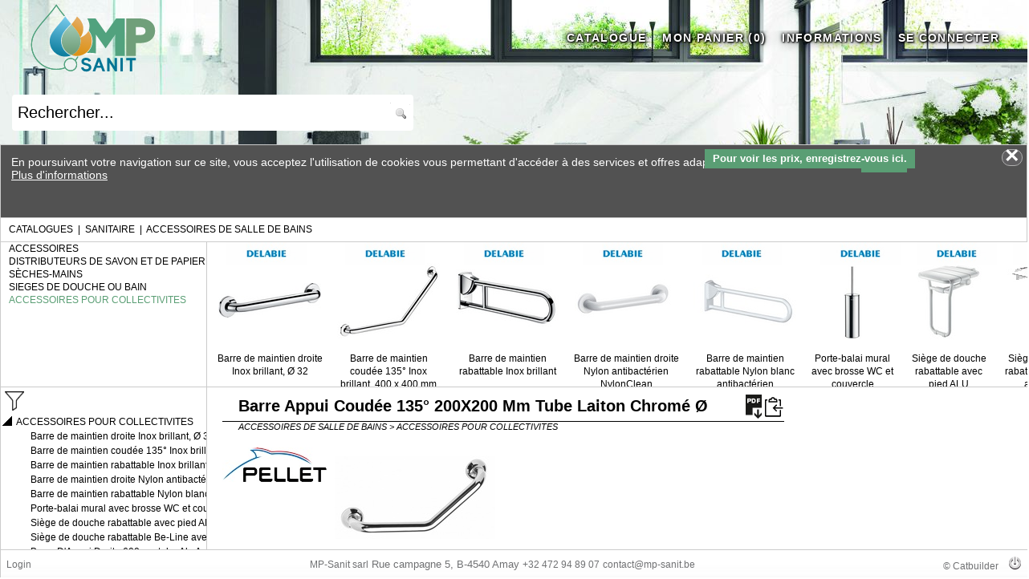

--- FILE ---
content_type: text/html; Charset=utf-8
request_url: https://shop.mp-sanit.be/contents/pellet/barre-appui-coudee-135deg-200x200-mm-tube-laiton-chrome--.asp
body_size: 32742
content:
<!DOCTYPE html PUBLIC "-//W3C//DTD XHTML 1.0 Transitional//EN" "http://www.w3.org/TR/xhtml1/DTD/xhtml1-transitional.dtd">

<html>
<head>
<title>PELLET Barre Appui Coudée 135° 200X200 Mm Tube Laiton Chromé Ø  | Catalogue en ligne | MP-sanit</title>
<meta name="description" content="Achetez au meilleur prix sur notre magasin en ligne: ACCESSOIRES DE SALLE DE BAINS ACCESSOIRES POUR COLLECTIVITES Barre Appui Coudée 135° 200X200 Mm Tube Laiton Chromé Ø "/>

<meta http-equiv="Content-Type" content="text/html; charset=utf-8" />
<meta name="viewport" content="width=device-width, user-scalable=no"/>
<meta http-equiv="content-language" content="fr">
<link rel="canonical" href="https://shop.mp-sanit.be/contents/pellet/barre-appui-coudee-135deg-200x200-mm-tube-laiton-chrome--.asp" />

<link rel="stylesheet" href="https://shop.mp-sanit.be/showcase/css/default.css?v=044" />
<link rel="stylesheet" href="https://shop.mp-sanit.be/showcase/css/div.css?v=044" />
<link rel="stylesheet" href="https://shop.mp-sanit.be/showcase/css/params.css?v=044" />
<link rel="stylesheet" href="https://shop.mp-sanit.be/catalogs/params.css?v=037" />
<link rel="stylesheet" href="/catalogs/mp-sanit.css" /><link href="/catalogs/images/mp-sanit.ico" rel="icon" type="image/ico" /><link rel="stylesheet" href="https://fonts.googleapis.com/css?family=Work+Sans:300,400,800&amp;display=swap">
<link rel="stylesheet" href="/showcase/js/chosen/chosen.css">

    <link rel="stylesheet" href="/css/lightboxgallery.css">
<script src="/vendor/jquery/jquery.min.js">
</script><script src="/js/lightboxgallery2.js"></script>
<script src="/showcase/js/chosen/chosen.jquery.js" type="text/javascript"></script>
<style type="text/css">
<!--
	body{ overflow: hidden; }
	
-->
</style>

<script type="text/javascript">
var mytyp = 'undefined';
var user_id = '?';
var gb_anonymous_user = false;
var nodnum = "";
var chanum = "";
var chanum2 = "";
var db_frame;
var current_mode = '';
var current_catalog="hom";
var selection_catalog='';
var selection_catalog_name='';
var selection_catalog_admin='';
var current_catalog_name = '';
var current_language="fr";
var restore_catalog = '';
var current_nodnum = '';
var current_chanum = '';
var go_back_nodnum = '';
var target_nodnum = '';
var go_back_repcod = '';
var basket_type=1;
var validation_level=3;
var current_catalog_type='b2c';
var order_total =0;  
var item_num = 1;
var present_item = 1;
var items_ordered = 0;
var total_item_price =0;
var maxarray = 200;
var oldpic;
var last_artnum = '';
var last_zone ='';
var last_image = '';
var old_thumb_html = '';
var basket_name = '';
var basket_num = '';
var next_url = '';
var tree_div;
var thumb_div;
var clickOnNodeTree;
var update_db = true;
var tree1_goto_url;
var tree1_refresh;
var bookmark_refresh;
var bm_list = '';
var nav_level = 1;
var tree1_level = 0;
var tree1_nodnum = new Array(8);
var title_set_current;
var title_set_basket;
var title_set_bookmark;
var title_document;
var title_ptr;
var basket_set_current;
var manage_set_current;
var send_form ;
var titleb_set_basket;
var send_basket_refresh;
var footer_refresh;
var index_suffix = "index";
var search_title;
var manage_price = false;
var show_net_price = true;
var show_price = true;
var show_order_unit = false;
var show_price_unit = true;
var show_discount = true;
var gb_devmode = false;

var active_bid = false;
var bid_mod_add = false;
var bid_mod_qty = false;
var bid_mod_del = false;
var bid_mode = false;
var quicklink = false;
var right_tab_open = 0;
var divNewsClose;
var divFolderPubClose;
var pubClosedByUser = false;
var payment_id = 'undefined';
var gs_menu_unauthorized= '';
var temp_product;
var mark_text = "";
var default_stext = "";
var default_popup_message = "";


</script>

<script type="text/javascript" src="https://shop.mp-sanit.be/showcase/js/params.js?v=044"></script>
<script type="text/javascript" src="https://shop.mp-sanit.be/showcase/js/function.js?v=044"></script>
<script type="text/javascript" src="/catalogs/params.js?v=037"></script>
<script type="text/javascript" src="https://shop.mp-sanit.be/showcase/js/ua.js?v=044"></script>
<script type="text/javascript" src="https://shop.mp-sanit.be/showcase/js/treeview.js?v=044"></script>
<script type="text/javascript" src="https://shop.mp-sanit.be/showcase/js/basket.js?v=044"></script>
<!--[if (gt IE 8)|!(IE)]><!--><script type="text/javascript" src="https://shop.mp-sanit.be/showcase/js/mark.min.js"></script><!--<![endif]-->

<script type="text/javascript">
if (gs_ga_code != '') {

  (function() {
	var ga = document.createElement('script'); ga.type = 'text/javascript'; ga.async = true;
	ga.src = ('https:' == document.location.protocol ? 'https://' : 'http://') + 'www.googletagmanager.com/gtag/js?id='+gs_ga_code;
	var s = document.getElementsByTagName('script')[0]; s.parentNode.insertBefore(ga, s);
  })();

  window.dataLayer = window.dataLayer || [];
  function gtag(){dataLayer.push(arguments);}
  gtag('js', new Date());
  gtag('config', gs_ga_code, {cookie_flags: 'samesite=Lax; '+(is_https ? " Secure;" : "")});

}


if(gs_catalog_include) document.write('<link rel="stylesheet" href="/catalogs/'+current_catalog+'.css"/>');
</script>

<script type="text/javascript">
var itemlist = new createArray(maxarray);
var temp_array = new createArray(maxarray);
initialize_arrays(itemlist);
initialize_arrays(temp_array);


function closequery (){}
function dummy () {}
function dummy2 (par1) {}
tree1_refresh = dummy;
title_set_basket = dummy;
title_set_bookmark = dummy;
titleb_set_basket = dummy;
bookmark_refresh = dummy2;
</script>

</head>

<body style="margin:0 0 0 0; padding:0 0 0 0;" >

<div style="display:none;">
<form name="form1" >
<div class="title1">
<div class="lib1"><h1>
	Barre Appui Coud&#233;e 135&#176; 200X200 Mm Tube Laiton Chrom&#233; &#216; 
</h1></div>	
 
<div class="pdf1" >
	<a href="javascript:showpdf('XXNYXQUG');"><img src="/catalogs/images/icon_pdf.gif" title="Fiche produit" alt="Fiche produit"></a>
</div>	

<div class="clip1" >
	<a href="javascript:copyclip('XXNYXQUG');"><img src="/catalogs/images/copy_clipboard.svg" title="Copier l'URL du produit dans le presse-papier" alt="Copier l'URL du produit dans le presse-papier"></a>
</div>	


<script type="text/javascript">
if (parent.current_mode == 'search' || parent.current_mode == 'searchplus') {
	document.write('<div class="toc1" ><a href="javascript:parent.title_search(\'XXNYXQUG\',\'san\');"><img  title="Situer dans le catalogue" alt="Situer dans le catalogue"  src="/catalogs/images/toc-icon.png" border="0"></a></div>');
}
</script>
</div>
<div class="path1">ACCESSOIRES DE SALLE DE BAINS&nbsp;&gt;&nbsp;ACCESSOIRES POUR COLLECTIVITES</div>
<div class="product_detail"> 
<div class="product_list">
<img class="brand1" title="Cliquer pour agrandir" src="/catalogs/san/xxahhzgg.jpg" height="43" width="130"><ul class="liste0">
</ul>







</div>	
<div class="product_image">
		<img class="image1" title="Cliquer pour agrandir" src="/catalogs/san/xxvmscte.jpg" height="104" width="200" onclick="open_popup3(this,'z_xxvmscte.htm',741,385)">
		
		
</div>

</div>
<div style="visibility:hidden;display:none; " class="price_net_button">
<div><img id="swiprinet" src="/catalogs/images/switch-off.png" alt="Prix net" onclick="javascript:switchCheckbox(this)" state="off" style="cursor:pointer"></div>
<div>Prix&nbsp;nets</div>
<div class="replace_product"></div>
</div>

<div class="product_tab" id="tab1_fr">
<TABLE cellspacing="0" cellpadding="1" style="max-width:700px;" >
<thead>
<tr>
<th id="prive_7@header2" style="border-bottom: 1px solid #000000; ;width:28%" height="23px" align="center" class="header1"><prive_7_t>&nbsp;</prive_7_t></th>
<th id="artatr_9@header2" style="border-bottom: 1px solid #000000; ;width:28%" height="23px" align="center" class="header1"><artatr_9_t>Ø D</artatr_9_t></th>
<th id="artatr_10@header2" style="border-bottom: 1px solid #000000; ;width:28%" height="23px" align="center" class="header1"><artatr_10_t>kG</artatr_10_t></th>
<th id="artnumint@header2" style="border-bottom: 1px solid #000000; ;width:7%" height="23px" align="center" class="header1"><artnumint_t>CODE</artnumint_t></th>
<th class="header99" style="text-align:center;visibility:visible">Réf. fournisseur.</th>
<th class="header99" style="text-align:center;visibility:hidden;display:none;">EUR</th>
<th class="header99 " style="visibility:hidden;display:none; ">&nbsp;</th>
<th class="header99 "  style="visibility:hidden;display:none; ">&nbsp;</th>
<th class="header99" style="text-align:center;visibility:hidden;display:none;"></th>
</tr>
</thead>
<tbody>
<tr>
<td id="prive_7@22719928" style="border-bottom: 1px solid #000000; ;width:28%" height="14px" align="left" class="detail2"><prive_7> 200 x 200 mm<br >200 x 200 mm</prive_7></td>
<td id="artatr_9@22719928" style="border-bottom: 1px solid #000000; ;width:28%" height="14px" align="center" class="detail2"><artatr_9>32</artatr_9></td>
<td id="artatr_10@22719928" style="border-bottom: 1px solid #000000; ;width:28%" height="14px" align="center" class="detail2"><artatr_10>0,87</artatr_10></td>
<td id="artnumint@22719928" style="border-bottom: 1px solid #000000; ;width:7%" height="14px" align="center" class="detail3"><artnumint>22719928</artnumint></td>
<td style="visibility:visible">381532</td>
<td class="colPrice" style="visibility:hidden;display:none;">111.31</td>
<td  style="width:20px;visibility:hidden;display:none;" class=""><input  name="MEXBOHZZRW" type=text  size=3  border=0 class="input1"  style="text-align:center;" OnFocus="javascript:on_focus(this,'MEXBOHZZRW');" onkeydown="if(event.keyCode==13 || event.keyCode==9 ){ event.returnValue=false; itemChanged(this,'AMEXBOHZZRW');  }"></td>
<td  style="witdth:20px;visibility:hidden;display:none;" class=""><a id="AMEXBOHZZRW" href="javascript:Loc_addnitem('MEXBOHZZRW','22719928','111.31','Barre appui coudée 135° 200x200 mm Tube laiton chromé Ø 32 mm, cache brillant','<mpetimpdf></mpetimpdf>','XXNYXQUG',escape(this.location));"><img id="IXXNYXQUG" title="Ajouter au panier" width="20" src="https://mp-sanit.catbuilder.info/catalogs/images/basket_put.png" border="0"></a></td>
<td  style="witdth:20px;visibility:hidden;display:none;" class=""></td>
</tr>
</tbody>
</TABLE>
</div>
<div class="product_thumbs">
	<div class="product_thumb">
		<img class="image1" title="Cliquer pour agrandir"  height="0" width="0">
		<img class="image1" title="Cliquer pour agrandir"  height="0" width="0">
		<img class="image1" title="Cliquer pour agrandir"  height="0" width="0">
	</div>
</div>

<script type="text/javascript">

var lastSelected = 1;

function menuSelect (code){
	var m = document.getElementById('m-'+code);
	var li = document.getElementsByTagName("li");
	if( lastSelected != 0 ) {
		parent.removeClass(document.getElementById('m-'+lastSelected),"current");
		document.getElementById('div-'+lastSelected).style.visibility = 'hidden';
		document.getElementById('div-'+lastSelected).style.display = 'none';
	}
	document.getElementById('div-'+code).style.visibility = 'visible';
	document.getElementById('div-'+code).style.display = 'block';
	parent.addClass(m,"current");
	lastSelected = code;
}

</script>

<ul class="menu2" style="display:none;">
  <li class="current" id="m-1" ><a href="javascript:menuSelect(1)">Spécifications techniques</a></li>
  <li class="" id="m-2"><a href="javascript:menuSelect(2)">Téléchargements</a></li>
</ul>
<div>
<div name="carac" id="div-1" class="product_tab etim1" style="">

</div>	
<div name="down" id="div-2" class="product_tab etim2" style="visibility:hidden">
<TABLE cellspacing="0" cellpadding="0" width="802px" border="0" >
<tr>
<th id="formule_1@header1" style="" width="700px" height="19px" align="left" class="header1"><formule_1_t></formule_1_t></th>
<td id="formule_1@22719928" style="" width="102px" height="14px" align="left" class="detail2"><formule_1></formule_1></td>
</tr>

</TABLE>
</div>
</div>



<div id="uploadtab" style="visibility:hidden;display:none">
<TABLE cellspacing="0" cellpadding="1" style="width:58px;" border="0" >
<thead>
<tr>
<th id="formule_1@header2" style=";width:103%" height="17px" align="center" class="header1"><formule_1_t>Formule 1</formule_1_t></th>
<ADDHEAD/></tr>
</thead>
<tbody>
<tr>
<td id="formule_1@22719928" style=";width:103%" height="14px" align="left" class="detail2"><formule_1></formule_1></td>
</tr>
</tbody>
</TABLE>
</div>

<input type="hidden" value="Barre Appui Coudée 135° 200X200 Mm Tube Laiton Chromé Ø 32 Mm, Cache Brillant|RAYON00001|FAM0000016|Pas de S_ID_SSFAM _ Id Sous_famille|PELLET  22719928        " />
</form>
</div>
<div id="main" class="divMain">
	<div id="title" class="divTitle" ></div>
	<div id="search" class="divSearch" ></div>
	<div id="star" class="divStar" >
		<img id="imgStar" src="https://mp-sanit.catbuilder.info/catalogs/images//star.png" alt="Afficher les signets" title="Afficher les signets" onclick="starGo();"/>
	</div>
	<div id="db" class="divDb"></div>
	<div id="slidemenu" class="divSlideMenu"></div>
    
	<div id="tree0" class="divTree0">&nbsp;</div>
	<div id="showmessage" class="divShowMessage"><span id="messagecontent" class="divMessageContent"></span><a class="messageclose" id="messageclose" href="javascript:hide_message()"></a></div>
	<div id="bookmark" class="divBookMark"></div>
	<div id="basketthumb" class="divBasketThumb"></div>
	<div id="goback" class="divGoBack"></div>
	<div id="tree1" class="divTree1"></div>
	<div id="tree" class="divTree"></div>    
	<div id="treemenu" class="divTreeMenu" ></div>    
	<div id="treecontent" class="divTreeContent" ></div>    

	<div id="thumbs" class="divThumbs"></div>
	<div id="folderFrame" class="divFolderFrame"></div>
	<div id="folderPubOpen" class="divFolderPubOpen" onclick="pubClosedByUser = false;showFolderPub()" ></div>
	<div id="folderPub" class="divFolderPub"></div>
	<div id="newsOpen" class="divNewsOpenMain" onclick="showNews()" ></div>
	
	<div id="titleb" class="divTitleBasket"></div>
	<div id="basket" class="divBasket"></div>
	<div id="basketmanage" class="divBasketManage"></div>
	<div id="basketsend" class="divBasketSend"></div>
	<div id="basketprint" class="divBasketPrint"></div>
	<div id="basketquickentry" class="divBasketQuickEntry"></div>
		
	<div id="managefavorit" class="divManageFavorit"></div>
	<div id="managerecent" class="divManageRecent"></div>
	<div id="manageprint" class="divManagePrint"></div>
	<div id="admin" class="divAdmin"></div>
	<div id="key" class="divKey"></div>
	<div id="showroom" class="divShowRoom"></div>

	<div id="left" class="divLeft"></div>
	<div id="right" class="divRight"></div>
	<div id="full" class="divFull">	</div>
	<div id="banner" class="divBanner" >
		<script type="text/javascript">
			if(typeof(getBannerContent) == "function"){ 
				document.write(getBannerContent());
			}
		</script>
	</div>
	<div id="dialog" class="divDialog"></div>
	<div id="dialogform" class="divDialogForm"></div>
	<div id="dialogconfirm" class="divDialogConfirm">
	<form name="formconfirm">
	<div style="position:absolute;top:20px;width:100%;text-align:center"><span id="confirmtext"></span></div>
	<div style="position:absolute; top:60px; width:100%;text-align :center;"><input type="button"  id="btok" class="btn" value="Ok"  onclick="confirm_close(true);"/>&nbsp;&nbsp;<input id="btnok" type="button"  class="btn" value="Annuler" onclick="confirm_close(false);" /></div>
	</form>
	</div>

	<div id="footer" class="divFooter" ></div>		
	<div id="info" class="divInfo"></div>	
	<div id="download" class="divDownload"></div>	
	<div id="news" class="divNews" ></div>	
	<div id="settings" class="divSettings"></div>		

	<div id="quicklink" class="divQuicklink" onclick="openCloseRightTab()">
	
	</div>
	
	
</div>
<div id="wait" style="position:absolute; top:50%;left:50%; visibility:hidden;z-index : 3000;">
	<img src="/showcase/img/wait.gif" style="border:0px" alt="wait" />
</div>

<script type="text/javascript" src="https://shop.mp-sanit.be/showcase/js/display.js?v=044"></script>

<script type="text/javascript">
divFooter.innerHTML='<html><head><link rel="stylesheet" href="/catalogs/params.css"></head><body><div class="footer_left"><table style="width:100%"><tr><td align="left"><span id="footer-login">&nbsp;<a href="javascript:parent.div_set_mode(\'login\')">Login</a></span></td><td style="max-width:100%"><a href="https://www.mp-sanit.be" target="_blank">MP-Sanit sarl</a>&nbsp;Rue campagne 5, B-4540 Amay&nbsp;<a href="tel:+32472948907">+32 472 94 89 07</a>&nbsp;<a href="mailto:contact@mp-sanit.be">contact@mp-sanit.be</a></td><td style="width:110px"><a href="https://www.catbuilder.be" target="_blank">&#169;&nbsp;Catbuilder</a>&nbsp;&nbsp;&nbsp;<a href="logout.asp" target="_parent"><img src="/catalogs/images/logout-white.png"></a></td></tr></table></div></body></html>';var mp_supercat_list = new Array ({code:"mali",name:"ALIAXIS"},{code:"matl",name:"ATLANTIC"},{code:"mbos",name:"BOSCH"},{code:"mbla",name:"BLANCO"},{code:"mbul",name:"BULEX"},{code:"mcal",name:"CALEFFI"},{code:"mdel",name:"DELABIE"},{code:"mfis",name:"FISCHER"},{code:"mgeb",name:"GEBERIT"},{code:"mgro",name:"GROHE"},{code:"mgru",name:"GRUNDFOS"},{code:"mhan",name:"HANSA"},{code:"mhon",name:"HONEYWELL"},{code:"mimi",name:"IMI"},{code:"mjag",name:"JAGA"},{code:"mrot",name:"ROTHENBERGER"},{code:"msti",name:"STIEBEL ELTRON"},{code:"mvai",name:"VAILLANT"},{code:"mvas",name:"VASCO"},{code:"mwat",name:"WATTS"},{code:"",name:""});var mp_superelec_list = new Array ({code:"ecal",name:"Cables"},{code:"ebre",name:"Brennenstuhl"},{code:"ebiz",name:"Bizline"},{code:"eobo",name:"Obo"},{code:"egew",name:"Gewiss"},{code:"eleg",name:"Legrand"},{code:"eabb",name:"Abb"},{code:"enex",name:"Nexans"},{code:"ewag",name:"Wago"},{code:"ecom",name:"Comelit"},{code:"enik",name:"Niko"},{code:"ehag",name:"Hager"}); function refresh_me() { this.location = global_replace(global_replace(String(this.location),'?divmode=login',''),'&divmode=login',''); }; footer_refresh = refresh_me;nodnum='XXNYXQUG';current_catalog='san';



function ChangeUrl(page, url) {
	if (typeof (history.pushState) != "undefined") {
		var obj = { Page: page, Url: url };
		history.pushState(obj, obj.Page, obj.Url);
	}
}

function starGo(){
	var reptab = bm_list.split('#');
	var replis = '';
	var repcod = '';
	for (i = 1; i < reptab.length;i++) {
		repcod = get_item_token(reptab[i],'|',1);
		if(replis.indexOf(repcod) == -1) {
			if(replis != '') replis += ' ';
			replis += repcod;
		} 	
	}
	if (replis == '') replis = current_catalog;
	if( is_small_width) {
		divTree1.innerHTML = '<iframe frameborder="no" width="100%" height="100%" scrolling="yes" src="/catalogs/search.asp?catalog='+replis+'&external=true&language='+current_language+'&sw='+is_small_width+'"></iframe>';
	} else {
		divLeft.innerHTML = '<iframe frameborder="no" width="100%" height="100%" scrolling="yes" src="/catalogs/search.asp?catalog='+replis+'&external=true&language='+current_language+'&sw='+is_small_width+'"></iframe>';
	}
}

function title_search(node, repcod)
{
	if (!repcod) repcod = current_catalog;
	if (selection_catalog != '') repcod = selection_catalog;
	
	if (current_catalog != repcod && gs_catalog_include) {
		this.location = 'https://shop.mp-sanit.be/catalogs/cat.asp?cat='+repcod+'&nodnum='+node+'&language='+current_language;
	}
	current_catalog = repcod;
	nodnum = node;
	div_set_mode('catalog');
	title_set_current(get_code_index('catalog'),0);
}

function goto_chapter(cha, subcha, repcod) {
	if (!repcod) repcod = current_catalog;
	if (!subcha) subcha = '';
	if (selection_catalog != '') repcod = selection_catalog;
	
	if (current_catalog != repcod && gs_catalog_include) {
		if(subcha != '') subcha = '&chanum2=' + subcha;
		this.location = 'https://shop.mp-sanit.be/catalogs/cat.asp?cat='+repcod+'&chanum='+cha+subcha+'&language='+current_language;
	}
	current_catalog = repcod;
	chanum = cha;
	chanum2 = subcha;
	div_set_mode('catalog');
	title_set_current(get_code_index('catalog'),0);
	
}

function goto_target(source_node, target_node, repcod)
{
	go_back_nodnum = source_node;
	go_back_repcod = current_catalog;
	target_nodnum = target_node;
	if (target_node.substr(0,1) == '?') {
		search_title(target_node.substr(1));
	} else {
		title_search(target_node,repcod);
	}
}

function goto_external(link){
	window.open(format_text(link));
}

function goto_internal(link){
	this.location = link;
}

function goto_catalog(cat){
	current_catalog = cat;
	div_set_mode('catalog');
}

function goto_search(keyw,cat){
	goto_catalog(cat);
	setTimeout("search_title('"+keyw+"');",100);
}


function get_go_back(current_node) {
	var myReturn = '';
	if (go_back_nodnum != '' && current_node == target_nodnum ) {
		myReturn = '<div class="goback"><a href="javascript:parent.title_search(\''+go_back_nodnum+'\',\''+go_back_repcod+'\');"><IMG src="'+ gs_client_image_path + 'back.png" border="0"></div></a>';
	}
	return myReturn
}

function go_back(myUrl){
	tree1_level -= 1;
    set_frame(divTree1,'divTree1',true,'no',myUrl);
}


function index_url(synnum,repcod,indstr){

	if( !repcod ) repcod = current_catalog
	if( !indstr ) indstr = 'index';

	if(is_small_width) {
		var myUrl = '/catalogs/tree1.asp?xml_file='+ repcod +'/'+current_language+'_'+indstr+'.xml&nodnum='+format_text(synnum)+'&language='+current_language+'&sw=true';
		div_set_mode('search');
		tree1_level = 0;
		set_frame(divTree1,'divTree1',true,'no', myUrl );
		if (gn_tree0_div_height > 0) {
			divTree0.innerHTML = gs_tree0_head+ getCatalogName(current_catalog)+gs_tree0_foot;
		}

	} else {	
		var myUrl = '/catalogs/tree.asp?xml_file='+ repcod +'/'+current_language+'_'+indstr+'.xml&nodnum='+format_text(synnum)+'&language='+current_language;
		div_set_mode('search');
		set_frame(divThumbs, 'divThumbs', true ,'yes','/catalogs/blank.htm');
		set_frame(divLeft, 'divLeft', true ,'yes',myUrl);
		set_frame(divFolder, 'divFolder', true ,'yes','/catalogs/blank.htm');
	}
	
}


function show_pdf(url){
	next_url = format_text(url);
	div_set_mode('pdf');
}

function select_node(nodeId,scroll,startId){
	if (last_div){
		removeClass(last_div, "current");

	}
	last_div = tree_div.getElementById("div"+nodeId)
	if (last_div) {
		addClass(last_div, "current");
	} 
	if( scroll) {
		var myHeight = 0;
		var tree_v = getWindowHeight() - gn_tree1_v - gn_title_div_height;

	    if (browserVersion == 1 || browserVersion == 3) 
		{
			for (i=0; i <= nodeId; i++)
			{
				if(indexOfEntries[i].navObj.style.display != 'none') myHeight ++;
			}
		} else {
			for (i=0; i <= nodeId; i++)
			{
				if(indexOfEntries[i].navObj.visibility  != 'hidden') myHeight ++;
			}
		}	

		
		if (myHeight * 16 > tree_v /  2 )  {
			 tree_div.body.scrollTop = myHeight * 16 - tree_v / 2;
		} else {
			 tree_div.body.scrollTop = 0;
		}
	} else {
		thumb_div = document.getElementById('tt-1'); //div
		var thumb_w = getWindowWidth() * 4 / 5 ;
		if ( (nodeId - startId + 1) * 124 >  thumb_w /  2 )  {
			 thumb_div.scrollLeft = (nodeId - startId + 1) * 134 - thumb_w / 2;
		} else {
			thumb_div.scrollLeft = 0;
		}
	}

}


function thumb_url(myUrl,nodeId, startId){
	if (gn_bookmark_div_height > 0) bookmark_refresh('');
	switch (myUrl ) {
	case  "?":
		var tree = document.getElementById("tree");
		current_nodnum = '';
		clickOnNodeTree(nodeId);
		break;
	case  "*":
		document.getElementById('folderFrame').innerHTML = '<iframe frameborder=no width=100% height=100% scrolling="yes" allowtransparency="true" src=' + myUrl +'></iframe>';
		current_nodnum = '';
		clickOnNodeTree(nodeId);
		clickOnNodeTree(nodeId);
		break;
	default:
		var myext = get_item_token(myUrl,'.',-1);
		switch(myext) {
			case 'pdf':
				myUrl = '/showcase/js/pdf.js/web/pdf-viewer.asp?div=divFull&pdf='+myUrl;
				set_frame(divFolder, 'divFolder', true ,'yes',myUrl);
				break;
			default:
				set_frame(divFolder, 'divFolder', true ,'yes',myUrl+'?language='+parent.current_language);
				break;
		}	
		select_node(nodeId,true,startId);
	}
}


windowResize();
document.getElementById('title').innerHTML = '<iframe frameborder="no" id="f-title" width="100%" height="100%" scrolling="no"  allowtransparency="true" src="/catalogs/title.asp"></iframe>';
document.getElementById('search').innerHTML = '<iframe frameborder="no" width="100%" height="100%" scrolling="no" allowtransparency="true" src="/catalogs/searchtitle.asp"></iframe>';
document.getElementById('db').innerHTML = '<iframe frameborder="no" width="100%" height="100%" scrolling="no" allowtransparency="true" src="/catalogs/db.asp"></iframe>';


var last_idcookies;
var last_datecookies;

function resetCookies() {
/*	if(user_id != '?') {
		var curdate =  new Date(new Date().getTime()+(3*60*1000)); 
		var cook = getCookie("idcookies");
		if(cook == null && last_datecookies) {
			if (curdate - last_datecookies > 130000) {
				cook = last_idcookies;
			}
		}
		last_datecookies = curdate;
		last_idcookies = cook;
	    setCookie('idcookies',cook,curdate,'/');

		cook = getCookie("languecookies");
		var curdate =  new Date(new Date().getTime()+(3*60*1000)); 
	    setCookie('languecookies',cook,curdate,'/');
	}    
	setTimeout("resetCookies()",120000);
*/
}

function when_load (){

	if ('' != ''){
		index_url('');
	} else {
		div_set_mode('catalog');
		title_set_current(get_code_index('catalog'),0);
	}	
	if ('' != ''){
		search_title('');
	}

	resetCookies();
	if(typeof(infoCookies) == "function"){ 
		infoCookies();
	}
	if(typeof(atLoadMain) == "function"){ 
		atLoadMain(document);
	}
}

window.onload = function() { when_load();}

window.onbeforeunload = function() { 

 if (navigator.userAgent.match(/Safari|iPhone|iPod|iPad/i) ) 
 {
	var i, frames; 
	frames = document.getElementsByTagName("iframe"); 
	for (i = 0; i < frames.length; ++i) 
	{ 
		if (frames[i].id.substr(0,2) == 'f-') { 
			frames[i].parentElement.removeChild(frames[i]);	 
		}
	}
	div_set_mode('catalogs');
 }
}

if (navigator.userAgent.match(/Safari|iPhone|iPod|iPad/i) ) {
	//setTimeout("document.getElementById('view').setAttribute('content','minimum-scale=1.0, maximum-scale=1.0, width="+getWindowWidth()+", height="+getWindowHeight()+"');",100)
	window.onresize = function() {windowResize();}
	window.onorientationchange = function() {
		//document.getElementById('view').setAttribute('content','minimum-scale=1.0, maximum-scale=1.0');
		//setTimeout("document.getElementById('view').setAttribute('content','minimum-scale=1.0, maximum-scale=2.0');",100)
		//setTimeout("windowResize();",100); 
		//setTimeout("document.getElementById('view').setAttribute('content','minimum-scale=1.0, maximum-scale=1.0, initial-scale=1.0, width="+getWindowWidth()+", height="+getWindowHeight()+"');",100)

		/*
		if (getWindowWidth() > getWindowHeight()) {
			setTimeout("document.getElementById('view').setAttribute('content','minimum-scale=1.0, maximum-scale=1.0, width=device-height, height=device-width');alert('landscape')",100)
		} else {
			setTimeout("document.getElementById('view').setAttribute('content','minimum-scale=1.0, maximum-scale=1.0, width=device-width, height=device-height');alert('portrait')",100)
		}
		*/
		windowResize();
	}   
} else {
	window.onresize = function() {windowResize();}
}


function createSubMenu(){
	for(i = 0; i <  gs_menu_title.length; i++){
		if (gs_menu_sub_title.length > 0){
			if (gs_menu_sub_title[i].length > 0){
				document.write('<div id ="submenu'+i+'" class="submenu_div"  onmouseout="javascript:hideSubMenu('+i+');" >');
				document.write('<table cellpadding="0" cellspacing="0"  style="submenu_table" onmouseover="javascript:showSubMenu('+i+');');
				if (gn_min_menu_width > 0) {
					document.write('title_ptr.showListMenu('+gs_menu_sub_title.length+');" ');
				}
				document.write('" >');
								
				for(t=0;t<gs_menu_sub_title[i].length;t++){
					document.write('<tr style="height:35px" id="smi-'+i+'-'+t+'"><td class="submenu_td"><a href="javascript:selectSubMenu('+i+','+t+')">'+format_text(gs_menu_sub_title[i][t])+'</a></td></tr>');
				}
				document.write('</table>');
				document.write('</div>');
			}
		}
	}
	if (gn_min_menu_width > 0) {
		document.write('<div id ="submenu'+i+'" class="submenu_div"  onmouseout="javascript:hideSubMenu('+i+');" >');
		document.write('<table cellpadding="0" cellspacing="0"  style="submenu_table" onmouseover="javascript:title_ptr.showListMenu('+i+')" >');
		for(t = 0; t <  gs_menu_title.length; t++){
			document.write('<tr style="height:35px" id="mi-'+t+'"  onmouseover="javascript:title_ptr.showSubMenu('+t+')" onmouseout="javascript:title_ptr.hideSubMenu('+t+')" ><td class="submenu_td"><a href="javascript:title_menu_select('+t+','+t+'); hideSubMenu('+i+');">'+global_replace(format_text(parent.gs_menu_title[t]),'<nb_article>','<span id="nb_article"></span>')+'</a></td></tr>');
		}
		document.write('</table>');
		document.write('</div>');
	}
}

function setProductPath(t,s){
		divTree0.innerHTML = get_item_token(parent.divTree0.innerHTML,s,1)+s+t;
}	

function hideNews() {
	set_hidden(divNewsClose);
	if( gn_news_div_width <= Math.abs(gn_news_div_delta)) {
		set_visible(divNewsOpen);
		gn_news_div_delta = gn_news_div_width * -1;
		set_hidden(divNews);
		divFull.style.width = (wWidth - gn_padding * 2) + 'px';
	} else { 
		gn_news_div_delta -= 5;
		if( gn_news_div_width > Math.abs(gn_news_div_delta)) {
			divNews.style.left =  (wWidth - gn_news_div_width - gn_news_div_delta - gn_padding)  + 'px';
			divNews.style.width = (gn_news_div_width + gn_news_div_delta ) + 'px';
			divFull.style.width = (wWidth - gn_padding * 2) - (gn_news_div_width + gn_news_div_delta )  + 'px';
		}
		setTimeout("hideNews()",1);
	}

}

function showNews() {
	set_hidden(divNewsOpen);
	set_visible(divNews);
	if( gn_news_div_delta >= 0) {
		set_visible(divNewsClose);
		gn_news_div_delta = 0;
	} else {
		gn_news_div_delta += 5;
		divNews.style.left =  (wWidth - gn_news_div_width - gn_news_div_delta - gn_padding)  + 'px';
		divNews.style.width = (gn_news_div_width + gn_news_div_delta ) + 'px';
		divFull.style.width = (wWidth - gn_padding * 2) - (gn_news_div_width + gn_news_div_delta )  + 'px';
		setTimeout("showNews()",1);
	}

}

function hideFolderPub() {
	set_hidden(divFolderPubClose);
	if( gn_folderpub_div_width <= Math.abs(gn_folderpub_div_delta)) {
		set_visible(divFolderPubOpen);
		gn_folderpub_div_delta = gn_folderpub_div_width * -1;
		set_hidden(divFolderPub);
	} else { 
		gn_folderpub_div_delta -= 5;
		if( gn_folderpub_div_width > Math.abs(gn_folderpub_div_delta)) {
			divFolderPub.style.left =  (wWidth - gn_folderpub_div_width - gn_folderpub_div_delta - gn_padding)  + 'px';
			divFolderPub.style.width = (gn_folderpub_div_width + gn_folderpub_div_delta ) + 'px';
			divFolder.style.width = wWidth - (global_replace(getStyle(divFolder,'left'),'px','') * 1)  - (gn_folderpub_div_width + gn_folderpub_div_delta )  + 'px';
		}
		setTimeout("hideFolderPub()",1);
	}

}

function showFolderPub() {
	set_hidden(divFolderPubOpen);
	set_visible(divFolderPub);
	if( gn_folderpub_div_delta >= 0) {
		set_visible(divFolderPubClose);
		gn_folderpub_div_delta = 0;
	} else {
		gn_folderpub_div_delta += 5;
		divFolderPub.style.left =  (wWidth - gn_folderpub_div_width - gn_folderpub_div_delta - gn_padding)  + 'px';
		divFolderPub.style.width = (gn_folderpub_div_width + gn_folderpub_div_delta ) + 'px';
		divFolder.style.width = wWidth - (global_replace(getStyle(divFolder,'left'),'px','') * 1)  - (gn_folderpub_div_width + gn_folderpub_div_delta )  + 'px';
		setTimeout("showFolderPub()",1);
	}

}


function hideSubMenu(menuSelected){
	var m = document.getElementById("submenu"+menuSelected);
	m.style.visibility = "hidden";
	m.style.display = "none";
}
function showSubMenu(menuSelected){
	var ok = true;
	if( typeof(canShowSubMenu) != "undefined") ok = canShowSubMenu(menuSelected);
	if (ok) {
		if (authorizeSubMenu(menuSelected)) {
			var m = document.getElementById("submenu"+menuSelected);
			m.style.display = "block";
			m.style.visibility = "visible";
		}	
	}
}
createSubMenu();

</script>

</body>
</html>



--- FILE ---
content_type: text/html; Charset=utf-8
request_url: https://shop.mp-sanit.be/catalogs/db.asp
body_size: 4462
content:

<HTML>
<HEAD>
<META HTTP-EQUIV="Content-Type" CONTENT="text/html; charset=utf-8">
<script type="text/javascript">
		
parent.db_frame = this;

function refresh_basket(after_script)
{
	if (parent.update_db) {
		//console.log('update db:('+parent.user_id+')'+parent.gb_anonymous_user);
		if( parent.user_id == '?' ) {
			if (parent.gb_anonymous_user) {
				parent.divDialogForm.innerHTML = '<iframe frameborder="no"  scrolling="no" src="/catalogs/login-anonymous.asp"></iframe>';
			} else {	
				parent.set_visible(parent.divDialog);
				parent.set_visible(parent.divDialogForm);
/*
				if( parent.divFolder.style.visibility == "visible" ) {
					var myString = parent.get_item_token(parent.get_item_token(parent.get_item_token(parent.get_item_token(parent.divFolder.innerHTML,'src="',2),'"',1),'.asp',1),'/catalogs/',2);
					var myTab = myString.split('/');
					if (myTab.length == 2) {
						parent.divDialogForm.innerHTML = '<iframe frameborder="no"  width="100%" height="100%" scrolling="no" src="/catalogs/login-b2c.asp?language='+parent.current_language+'&mode=db&nodnum='+myTab[1]+'"></iframe>';
						return
					}	
				}
*/				
				parent.divDialogForm.innerHTML = '<iframe frameborder="no"  width="100%" height="100%" scrolling="no" src="/catalogs/login-b2c.asp?language='+parent.current_language+'&mode=db"></iframe>';
				return;
			}	
		}
	
		var myString = "";
		var l;
		myString = myString + '<form name="form1" method="post" accept-charset="utf-8"><input type=hidden name="ok" value="ok">\n';
		for (i=1;i<=parent.items_ordered;i++){
			l = parent.itemlist[i];
			if (typeof(parent.beforeDb)=='function'){
				l = Object.assign({},l);		
				l = parent.beforeDb(l);
			}	
			myString = myString + '<input type=hidden name="c' + i +'" value="'+ l.artnum+'CATBSEPACATB'+parent.global_replace(parent.global_replace(parent.global_replace(l.code,'"','&quot;'),'&amp;','&'),'&','!amp!') +'CATBSEPACATB'+l.price +'CATBSEPACATB'+ l.quan +'CATBSEPACATB'+ parent.global_replace(parent.global_replace(l.desc,'"','CATBQUOTE'),'&quot;','CATBQUOTE') +'CATBSEPACATB'+  parent.global_replace(parent.global_replace(l.info,'"','CATBQUOTE'),'&quot;','CATBQUOTE') +'CATBSEPACATB'+  l.node+'CATBSEPACATB' +  parent.get_item_token(l.url,'%3F',1) +'CATBSEPACATB'+  l.data +'">\n';
		}
		if ( after_script ) myString = myString + '<input type=hidden name="after_script" value="'+ after_script+'">';
		myString = parent.global_replace(myString,'|','CATBPIPE');
		myString = myString + '</form>\n';
	//	console.log(myString);
		document.getElementById('basket').innerHTML = myString;

		document.form1.action = this.location;
		document.form1.submit();
	}	
}

function add_favorite(favnum)
{
	if( parent.user_id == '?' ) {
		parent.set_visible(parent.divDialog);
		parent.set_visible(parent.divDialogForm);
		parent.divDialogForm.innerHTML = '<iframe frameborder="no"  width="700" height="'+parent.gn_login_frame_height+'" scrolling="no" src="/catalogs/login-b2c.asp?language='+parent.current_language+'&mode=db"></iframe>';
		return;
	}

	var myString = "";
	myString = myString + '<form name="form1" method="post" accept-charset="utf-8"><input type=hidden name="ok" value="fav"><input type=hidden name="favnum" value="'+favnum+'">\n';
	myString = myString + '<input type=hidden name="c1" value="'+ parent.temp_product.artnum+'CATBSEPACATB'+parent.global_replace(parent.global_replace(parent.global_replace(parent.temp_product.code,'"','&quot;'),'&amp;','&'),'&','!amp!') +'CATBSEPACATB'+parent.temp_product.price +'CATBSEPACATB'+ parent.temp_product.quan +'CATBSEPACATB'+ parent.global_replace(parent.global_replace(parent.global_replace(parent.temp_product.desc,'"','CATBQUOTE'),'&quot;','CATBQUOTE'),"'","´") +'CATBSEPACATB'+  parent.global_replace(parent.global_replace(parent.temp_product.info,'"','CATBQUOTE'),'&quot;','CATBQUOTE') +'CATBSEPACATB'+  parent.temp_product.node+'CATBSEPACATB' +  parent.get_item_token(parent.temp_product.url,'%3F',1) +'CATBSEPACATB'+  parent.temp_product.data +'">\n';
//	if ( after_script ) myString = myString + '<input type=hidden name="after_script" value="'+ after_script+'">';
	myString = myString + '</form>\n';

	document.getElementById('basket').innerHTML = myString;
	document.form1.action = this.location;
	document.form1.submit();
}


//-->
</SCRIPT>

</HEAD>
<BODY>
<div id="basket" style="width:5px;height:5px">
</div>
</BODY>
</HTML>

--- FILE ---
content_type: text/html; Charset=utf-8
request_url: https://shop.mp-sanit.be/catalogs/tree.asp?language=fr&xml_file=san/tree.xml&tocnod=XXNYXQUG&home=true&sw=false
body_size: 9290
content:
<html>
<head>
<META HTTP-EQUIV="Content-Type" CONTENT="text/html; charset=utf-8">

<link rel="stylesheet" href="https://shop.mp-sanit.be/showcase/css/default.css">
<link rel="stylesheet" href="https://shop.mp-sanit.be/showcase/css/facet.css?v=250219">
<link rel="stylesheet" href="https://shop.mp-sanit.be/showcase/js/chosen/docsupport/prism.css">
<link rel="stylesheet" href="https://shop.mp-sanit.be/showcase/js/chosen/chosen.css">
<link rel="stylesheet" href="https://shop.mp-sanit.be/showcase/js/nouislider/nouislider.min.css">

<link rel="stylesheet" href="/catalogs/params.css">
<link rel="stylesheet" href="/catalogs/mp-sanit.css" /><link href="/catalogs/images/mp-sanit.ico" rel="icon" type="image/ico" /><link rel="stylesheet" href="https://fonts.googleapis.com/css?family=Work+Sans:300,400,800&amp;display=swap">
<link rel="stylesheet" href="/showcase/js/chosen/chosen.css">

    <link rel="stylesheet" href="/css/lightboxgallery.css">
<script src="/vendor/jquery/jquery.min.js">
</script><script src="/js/lightboxgallery2.js"></script>
<script src="/showcase/js/chosen/chosen.jquery.js" type="text/javascript"></script>
</head>
<body class="bodyTree"  >
<div class="divTreeMain" style="width:100%;height:100%; overflow:auto ">
<div id="divGoFacet" class="divGoFacet"><a href="javascript:goFacet(1)"><img src="https://mp-sanit.catbuilder.info/catalogs/images/filter_add.png" title="Afficher le filtre" border=0></a></div>

<script type="text/javascript">
is_search_mode = false;
function goFacet(m) {
	if( typeof(parent.beforeGoFacet) == 'function') {
		parent.beforeGoFacet(m);
	}
	if (m == 1) {
		parent.wait_icon.style.visibility = 'visible';

		this.location = this.location + '&facetmode=true';
	} else {
		this.location = parent.get_item_token(this.location,'&facetmode=',1);
	}
}

if( parent.is_small_width) {
	myString = '<div style="position:absolute;top:1px;left:1px;background:white;filter:alpha(opacity=100);opacity:1;border:0px solid #000000;-webkit-border-radius: 25px;-moz-border-radius: 25px;border-radius: 25px;">';
	if(parent.tree1_level == 0 ) {
		myString += '<a href="javascript:div_set_mode(\'catalog\');">';
	} else {
		myString += '<a href="javascript:go_back(\'/catalogs/tree1.asp?language='+parent.current_language+'&nodnum='+parent.tree1_nodnum[parent.tree1_level -1]+'&sw=true&xml_file=san/tree.xml\');">';
	}
	myString += '<IMG src="'+ parent.gs_client_image_path + 'back.png" border="0"></a></div>'
	parent.divGoBack.innerHTML = myString;
	parent.set_visible(parent.divGoBack);
} else {
		

	if (parent.gn_folderpub_div_width > 0 && 'False'=='True') { 
		parent.set_frame(parent.divFolderPub, 'divFolderPub', true , 'no', '/catalogs/folderpub.asp?language='+parent.current_language+'&catalog='+parent.current_catalog+'&chapter=undefined');
		if (parent.gn_folderpub_div_delta == parent.gn_folderpub_div_width * -1 ) parent.set_visible(parent.divFolderPubOpen);
	}
	
	parent.tree_div = document;
	parent.last_div = null;
	parent.USETEXTLINKS = 1
	parent.NAVMODE = 0
	parent.doc = document;
	parent.indexOfEntries = new Array 
	parent.nEntries = 0 
	parent.nVisible = 0
	
	if(parent.navigator.userAgent.match(/iPhone|iPod|iPad/i)) document.write('<ul>');
	var foldersTree = parent.gFld("ACCESSOIRES POUR COLLECTIVITES","","");
	curNode = parent.insDoc(foldersTree,parent.gLnk(0,"Barre de maintien droite Inox brillant, Ø 32","/catalogs/san/XXWNBFOF.asp","/catalogs/thumbs/XXWNBFOF.jpg","","san/XXNVXIXE.jpg"));
curNode = parent.insDoc(foldersTree,parent.gLnk(0,"Barre de maintien coudée 135° Inox brillant, 400 x 400 mm","/catalogs/san/XXZZKAYR.asp","/catalogs/thumbs/XXZZKAYR.jpg","","san/XXNVXIXE.jpg"));
curNode = parent.insDoc(foldersTree,parent.gLnk(0,"Barre de maintien rabattable Inox brillant","/catalogs/san/XXZLOYIR.asp","/catalogs/thumbs/XXZLOYIR.jpg","","san/XXNVXIXE.jpg"));
curNode = parent.insDoc(foldersTree,parent.gLnk(0,"Barre de maintien droite Nylon antibactérien NylonClean","/catalogs/san/XXCLISIW.asp","/catalogs/thumbs/XXCLISIW.jpg","","san/XXNVXIXE.jpg"));
curNode = parent.insDoc(foldersTree,parent.gLnk(0,"Barre de maintien rabattable Nylon blanc antibactérien","/catalogs/san/XXKQVFZF.asp","/catalogs/thumbs/XXKQVFZF.jpg","","san/XXNVXIXE.jpg"));
curNode = parent.insDoc(foldersTree,parent.gLnk(0,"Porte-balai mural avec brosse WC et couvercle","/catalogs/san/XXUHPOFB.asp","/catalogs/thumbs/XXUHPOFB.jpg","","san/XXNVXIXE.jpg"));
curNode = parent.insDoc(foldersTree,parent.gLnk(0,"Siège de douche rabattable avec pied ALU","/catalogs/san/XXRSGHRU.asp","/catalogs/thumbs/XXRSGHRU.jpg","","san/XXNVXIXE.jpg"));
curNode = parent.insDoc(foldersTree,parent.gLnk(0,"Siège de douche rabattable Be-Line avec pied","/catalogs/san/XXYJKPHT.asp","/catalogs/thumbs/XXYJKPHT.jpg","","san/XXNVXIXE.jpg"));
curNode = parent.insDoc(foldersTree,parent.gLnk(0,"Barre D'Appui Droite 600mm tube Alu Anodisé Ø 38X25mm","/catalogs/san/XXQMDIPL.asp","/catalogs/thumbs/XXQMDIPL.jpg","","san/XXAHHZGG.jpg"));
curNode = parent.insDoc(foldersTree,parent.gLnk(0,"Barre droite Arsis, Aluminium Epoxy Blanc","/catalogs/san/XXTHFAQZ.asp","/catalogs/thumbs/XXTHFAQZ.jpg","","san/XXAHHZGG.jpg"));
curNode = parent.insDoc(foldersTree,parent.gLnk(0,"Barre droite 600 mm, Inox poli brillant, Ø 32 mm","/catalogs/san/XXQTZIVU.asp","/catalogs/thumbs/XXQTZIVU.jpg","","san/XXAHHZGG.jpg"));
curNode = parent.insDoc(foldersTree,parent.gLnk(0,"Barre d'appui droite en laiton nickelé","/catalogs/san/XXQPOVSQ.asp","/catalogs/thumbs/XXQPOVSQ.jpg","","san/XXAHHZGG.jpg"));
curNode = parent.insDoc(foldersTree,parent.gLnk(0,"Barre alu époxy blanc, diam 30 avec fixations invisibles","/catalogs/san/XXNVMLRC.asp","/catalogs/thumbs/XXNVMLRC.jpg","","san/XXAHHZGG.jpg"));
curNode = parent.insDoc(foldersTree,parent.gLnk(0,"Barre Appui Coudée 135° 200X200 Mm Tube Laiton Chromé Ø","/catalogs/san/XXNYXQUG.asp","/catalogs/thumbs/XXNYXQUG.jpg","","san/XXAHHZGG.jpg"));
curNode = parent.insDoc(foldersTree,parent.gLnk(0,"Barre de relèvement inox époxy blanc","/catalogs/san/XXSSQNTD.asp","/catalogs/thumbs/XXSSQNTD.jpg","","san/XXAHHZGG.jpg"));
curNode = parent.insDoc(foldersTree,parent.gLnk(0,"Barre inox brossé, diamètre 30 avec fixations invisibles","/catalogs/san/XXSWTSWI.asp","/catalogs/thumbs/XXSWTSWI.jpg","","san/XXAHHZGG.jpg"));
curNode = parent.insDoc(foldersTree,parent.gLnk(0,"Barre polyaluminium, diamètre 33 avec fixations invisibles","/catalogs/san/XXVKYLRF.asp","/catalogs/thumbs/XXVKYLRF.jpg","","san/XXAHHZGG.jpg"));
setTimeout('document.getElementById("divGoFacet").style.display="block"',100);
	if (parent.nav_level >=  0) {
		if( parent.nodnum != '') parent.nav_level = 2;
	} else {
		parent.nav_level = parent.nav_level * -1;
	}
	parent.initializeDocument(foldersTree);
	var gbobj = parent.document.getElementById('gobackicon');
	
	if(gbobj) {
		if('undefined' != 'undefined') {
			gbobj.style.visibility='visible';
		} else {
			gbobj.style.visibility='hidden';
		}
	}
	
	if(parent.navigator.userAgent.match(/iPhone|iPod|iPad/i)) document.write('</ul>');
	if( parent.nodnum != '') {
		var last_nodnum = parent.nodnum;
		function goto_node() {
			var myString = '';
			var i = 0;
			var j = 0;
			var myNode = -1;
		
			for (i=0; i < parent.nEntries; i++)
			{
				myString = String(parent.indexOfEntries[i].link);
				if ( myString.indexOf(parent.nodnum) > -1) {
					myNode = i;
					i = parent.nEntries;
				}	 
			}
			if( myNode != -1 ){
				var myParent = new Array;
		
				i = parent.indexOfEntries[myNode].parentFolder;
				while(i >= 0)
				{ 
					myParent[j] = i;
					j++;
					i = parent.indexOfEntries[i].parentFolder;
				} 
				for( i = j; i > -1; i --)
				{
					if( myParent[i] > 0 ) { parent.clickOnNode(myParent[i],false); }
				}	
				src1 = parent.get_item_token(parent.get_item_token(parent.document.getElementById("f-Folder").src,'/', -1),'?',1);
				src2 = parent.get_item_token(parent.indexOfEntries[myNode].link,'/', -1);
				if( src1 != src2) {
					parent.set_frame(parent.divFolder,'divFolder',true,'yes', parent.indexOfEntries[myNode].link +'?language='+parent.current_language );
				}	
				parent.select_node(myNode,true,myParent[0]);
				parent.select_node(myNode,false,myParent[0]);
				parent.set_visible(parent.divThumbs);
				parent.nodnum = '';
			}
		}
		if ('False' != 'True') {
			if( is_search_mode) {
				setTimeout("parent.div_set_mode(\'search\'); parent.current_mode = \'catalog\'; parent.nav_level = -1; parent.set_frame(parent.divLeft,\'divLeft\',true,\'yes\',\'/catalogs/tree.asp?language=fr&tree1=true&nodnum=MEUPMRMO&xml_file=san/tree.xml\');",1);
			} else {
				if ('MEUPMRMO' == '' && 'true' == 'true') {
					parent.nodnum = '';
					parent.div_set_mode('catalog');
				} else {
					parent.set_frame(parent.divTree1,'divTree1',true,'no','/catalogs/tree1.asp?language=fr&tocnod=MEUPMRMO&xml_file=san/tree.xml&select=XXPERVOZ&last='+last_nodnum);
					goto_node();
				}	
			}
		} else {
			goto_node();
		}
	} else {
		if ( '' != '') parent.set_frame(parent.divFolder,'divFolder',true,'yes', '/catalogs/inf/.asp?language='+parent.current_language );
	}		
}	
parent.wait_icon.style.visibility = 'hidden';
</script>
</div>
</body>
</html>

--- FILE ---
content_type: text/html; Charset=utf-8
request_url: https://shop.mp-sanit.be/catalogs/tree1.asp?language=fr&tocnod=MEUPMRMO&xml_file=san/tree.xml&select=XXPERVOZ&last=XXNYXQUG
body_size: 17927
content:

<html>
<head>
<META HTTP-EQUIV="Content-Type" CONTENT="text/html; charset=utf-8">

<link rel="stylesheet" href="https://shop.mp-sanit.be/showcase/css/default.css">
<style type="text/css">.thumbimg{vertical-align:middle;text-align:center;height:100px;}.thumbimgtree{vertical-align:middle;text-align:center;height:100px;}.thumbimgtreesw{vertical-align:middle;text-align:center;width:120px;}.thumbtitle{width:130px;padding-left:5px;padding-right:5px;}.thumbtitlesw{width:130px;padding-left:5px;padding-right:5px;}</style>
<link rel="stylesheet" href="/catalogs/params.css">
<link rel="stylesheet" href="/catalogs/mp-sanit.css" /><link href="/catalogs/images/mp-sanit.ico" rel="icon" type="image/ico" /><link rel="stylesheet" href="https://fonts.googleapis.com/css?family=Work+Sans:300,400,800&amp;display=swap">
<link rel="stylesheet" href="/showcase/js/chosen/chosen.css">

    <link rel="stylesheet" href="/css/lightboxgallery.css">
<script src="/vendor/jquery/jquery.min.js">
</script><script src="/js/lightboxgallery2.js"></script>
<script src="/showcase/js/chosen/chosen.jquery.js" type="text/javascript"></script>

<script type="text/javascript">

last_href = null;

function goto_url(myUrl,lang,index,nodnum)
{
	if (parent.gn_bookmark_div_height > 0) parent.bookmark_refresh('');
    if( parent.wait_icon) parent.wait_icon.style.visibility = 'visible';
 	parent.div_set_mode('thumb');
 	parent.current_nodnum = '';
    parent.set_frame(parent.divFolder,'divFolder',true,'no','/catalogs/blank.htm');
	//if (parent.gn_folderpub_div_width > 0 && parent.gn_folderpub_div_delta == 0  )  parent.set_frame(parent.divFolderPub, 'divFolderPub', true , 'no', '/catalogs/folderpub.asp?language='+parent.current_language+'&catalog='+parent.current_catalog+'&chapter='+nodnum);
    parent.set_frame(parent.divTree,'divTree',true,'yes',myUrl );
    highlight_node(nodnum);
}

function goto_url_small(myUrl,level,type)
{
    if(type == 'ITEM') {
		var myString = '<div style="position:absolute;top:1px;left:1px;background:white;filter:alpha(opacity=100);opacity:1;border:0px solid #000000;-webkit-border-radius: 25px;-moz-border-radius: 25px;border-radius: 25px;">';
		myString += '<a href="javascript:go_back(\'/catalogs/tree1.asp?language='+parent.current_language+'&nodnum=undefined&sw=true&scrolltop='+document.getElementById('Tree1Main').scrollTop+'&xml_file=san/tree.xml\');">';
		myString += '<IMG src="'+ parent.gs_client_image_path + 'back.png" border="0"></a></div>'
		parent.divGoBack.innerHTML = myString;
		parent.set_visible(parent.divGoBack);
    }
	if(level == 1) parent.tree1_nodnum[parent.tree1_level] = 'undefined';
	parent.tree1_level += level;
 	parent.current_nodnum = '';
    if(type == 'ITEM') {
		parent.set_frame(parent.divTree1,'divTree1',true,'yes',myUrl );
	} else {
		parent.set_frame(parent.divTree1,'divTree1',true,'no',myUrl );
    }	
}

function highlight_node(nodnum)
{
	if(last_href) parent.removeClass(last_href , "current");
	var x = document.getElementById('A'+nodnum);
	if(!x) {
		var c = document.getElementsByTagName('A');
		for (var i=0; i < c.length; i++){
		 	if( c[i].id == 'A'+nodnum){
		 		x = c[i];
		 	}	
		}   
	}
	if(x) {
		last_href = x;
		parent.addClass(last_href , "current");
	}
}

function changeHeight(f) 
{ 
	var iheight = f.contentWindow.document.body.scrollHeight; 

	if(parent.navigator.userAgent.match(/iPhone|iPod|iPad/i)) {
		var scrollzone = f.contentWindow.document.getElementById('scroll');
		if (scrollzone) {
			 iheight = scrollzone.scrollHeight;
		}	 
	}
	console.log(iheight);
	f.style.height = iheight +'px'; 
}
</script> 
</head>
<body class="bodyTree1" onload="init();set_search_mode();" onresize="init();" onunload="onClose();"  >
<div class="divTree1Main" id="Tree1Main" style="width:100%; overflow:auto;">
<ul>
<li><a id="AXXQFUZMU" href="javascript:goto_url('/catalogs/tree.asp?language=fr&nodnum=XXQFUZMU&xml_file=san/tree.xml&info=','fr',1,'XXQFUZMU')" >ACCESSOIRES</a></li>
<li><a id="AXXCHXTQI" href="javascript:goto_url('/catalogs/tree.asp?language=fr&nodnum=XXCHXTQI&xml_file=san/tree.xml&info=','fr',2,'XXCHXTQI')" >DISTRIBUTEURS&nbsp;DE&nbsp;SAVON&nbsp;ET&nbsp;DE&nbsp;PAPIER</a></li>
<li><a id="AXXQVROAL" href="javascript:goto_url('/catalogs/tree.asp?language=fr&nodnum=XXQVROAL&xml_file=san/tree.xml&info=','fr',3,'XXQVROAL')" >SÈCHES-MAINS</a></li>
<li><a id="AXXJJXINY" href="javascript:goto_url('/catalogs/tree.asp?language=fr&nodnum=XXJJXINY&xml_file=san/tree.xml&info=','fr',4,'XXJJXINY')" >SIEGES&nbsp;DE&nbsp;DOUCHE&nbsp;OU&nbsp;BAIN</a></li>
<li><a id="AXXPERVOZ" href="javascript:goto_url('/catalogs/tree.asp?language=fr&nodnum=XXPERVOZ&xml_file=san/tree.xml&info=','fr',5,'XXPERVOZ')" >ACCESSOIRES&nbsp;POUR&nbsp;COLLECTIVITES</a></li>
 
</ul>
</div>
<div class="divTree1Search" id="Tree1Search" style="visibility:hidden;display:none;width:100%;height:100%;overflow:auto;">
<ul style="padding-left: 0px;">
<form name="search" action="javascript:searchGo()">

</form>
</ul>
</div>
<div class="divTree1Toolbar" id="Tree1Toolbar" style="visibility:hidden;display:none;width:100%;overflow:hidden;">
<img id="imgSearchIn" src="https://mp-sanit.catbuilder.info/catalogs/images//search_in.png" alt="Afficher le mode recherche" title="Afficher le mode recherche" onclick="searchIn();">
<img id="imgSearchOut" src="https://mp-sanit.catbuilder.info/catalogs/images//search_out.png" alt="Sortir du mode recherche" title="Sortir du mode recherche" onclick="searchOut();" style="visibility:hidden;display:none;">
<img id="imgSearchReset" src="https://mp-sanit.catbuilder.info/catalogs/images//search_reset.png" alt="Réinitialiser" title="Réinitialiser" onclick="searchReset();" style="visibility:hidden;display:none;">
<img id="imgSearchGo" src="https://mp-sanit.catbuilder.info/catalogs/images//search_go.png" alt="Rechercher" title="Rechercher" onclick="searchGo();" style="visibility:hidden;display:none;">
</div>

<script type="text/javascript">
	function searchReset(){
		document.search.reset();
		if(!parent.is_small_width) {
			parent.set_frame(parent.divThumbs, 'divThumbs', false ,'no','/catalogs/blank.htm');
			parent.set_frame(parent.divFolder, 'divFolder', true ,'no', '/catalogs/blank.htm');
		}	
	}
	function searchGo(){
		if(typeof(parent.searchPlus) == "function"){
			parent.searchPlus(parent.current_language, parent.current_catalog, document.search); 
		}	
		
	}
	
	function searchIn(){
		document.getElementById('imgSearchGo').style.visibility = 'visible';
		document.getElementById('imgSearchGo').style.display = 'block';
		if('tree' == 'tree') {
				document.getElementById('imgSearchOut').style.visibility = 'visible';
				document.getElementById('imgSearchOut').style.display = 'block';
		}
		document.getElementById('imgSearchReset').style.visibility = 'visible';
		document.getElementById('imgSearchReset').style.display = 'block';
		document.getElementById('imgSearchIn').style.visibility = 'hidden';
		document.getElementById('imgSearchIn').style.display = 'none';
		document.getElementById('Tree1Main').style.visibility = 'hidden';
		document.getElementById('Tree1Main').style.display = 'none';
		document.getElementById('Tree1Search').style.visibility = 'visible';
		document.getElementById('Tree1Search').style.display = 'block';
		if(typeof(parent.afterSearchIn) == "function"){
			parent.afterSearchIn(parent.current_language, parent.current_catalog, document.search); 
		}	

	}
	function searchOut(){
		document.getElementById('imgSearchIn').style.visibility = 'visible';
		document.getElementById('imgSearchIn').style.display = 'block';
		document.getElementById('imgSearchOut').style.visibility = 'hidden';
		document.getElementById('imgSearchOut').style.display = 'none';
		document.getElementById('imgSearchGo').style.visibility = 'hidden';
		document.getElementById('imgSearchGo').style.display = 'none';
		document.getElementById('imgSearchReset').style.visibility = 'hidden';
		document.getElementById('imgSearchReset').style.display = 'none';
		document.getElementById('Tree1Main').style.visibility = 'visible';
		document.getElementById('Tree1Main').style.display = 'block';
		document.getElementById('Tree1Search').style.visibility = 'hidden';
		document.getElementById('Tree1Search').style.display = 'none';
		if(typeof(parent.afterSearchOut) == "function"){
			parent.afterSearchOut(parent.current_language, parent.current_catalog, document.search); 
		}	
	}
	function init() {
		parent.tree1_goto_url = goto_url;
		if(parent.is_small_width) {
			document.getElementById('Tree1Main').style.height = ((parent.wHeight- parent.gn_title_div_height - parent.gn_tree0_div_height - parent.gn_padding * 2 - parent.gn_footer_div_height - parent.gn_padding_footer ) - parent.gn_tree1_toolbar_v) + 'px'; 
		} else {
			document.getElementById('Tree1Main').style.height = (parent.gn_tree1_v - parent.gn_tree1_toolbar_v) + 'px'; 
		}
		document.getElementById('Tree1Toolbar').style.height = parent.gn_tree1_toolbar_v + 'px';
		if( parent.gn_tree1_toolbar_v > 0 ) {
			document.getElementById('Tree1Main').style.width = parent.divTree1.style.width;
			document.getElementById('Tree1Search').style.width = parent.divTree1.style.width;
			document.getElementById('Tree1Search').style.height = document.getElementById('Tree1Main').style.height;
			document.getElementById('Tree1Toolbar').style.visibility = 'visible';
			document.getElementById('Tree1Toolbar').style.display = 'block';
//			document.getElementById('Tree1Search').innerHTML = '<iframe style="overflow:hidden" id="fTree1Search" frameborder="no" width="100%" height="100%" scrolling="yes" allowtransparency="true" src="/catalogs/tree1-search.asp?language="'+parent.current_language+'></iframe>';

		}
	}
	
	function show_image()
	{
		if (parent.is_small_width) {
			myString = '<div id="gobackicon" style="position:absolute;top:1px;left:1px;background:white;filter:alpha(opacity=100);opacity:1;border:0px solid #000000;-webkit-border-radius: 25px;-moz-border-radius: 25px;border-radius: 25px;">';
			if(parent.tree1_level == 0 ) {
				myString += '<a href="javascript:div_set_mode(\'catalog\');">';
			} else {
				myString += '<a href="javascript:go_back(\'/catalogs/tree1.asp?language='+parent.current_language+'&nodnum='+parent.tree1_nodnum[parent.tree1_level -1]+'&sw=true&xml_file=san/tree.xml\');">';
			}
			myString += '<IMG src="'+ parent.gs_client_image_path + 'back.png" border="0"></a></div>'
			parent.divGoBack.innerHTML = myString;
			if('MEUPMRMO' != 'undefined') {
				parent.set_visible(parent.divGoBack);
			} else {
				parent.set_hidden(parent.divGoBack);
			}	
		} else {
			var myString = '<html>';
			myString += '<head><style type="text/css">.thumbimg{vertical-align:middle;text-align:center;height:100px;}.thumbimgtree{vertical-align:middle;text-align:center;height:100px;}.thumbtitle{width:130px;padding-left:5px;padding-right:5px;}</style><link rel="stylesheet" href="/catalogs/params.css">';
			if (typeof(parent.getCatalogInclude)=='function') {
				myString += parent.getCatalogInclude() ;
			}
			if ( parent.gs_catalog_include ) myString += '<link rel="stylesheet" href="/catalogs/'+ parent.current_catalog +'.css">';
			myString += '</head>';
			myString += '<body class="bodyThumbs">';
			myString += '<div id="tt-1" style="position:absolute;width:100%;height:100%; overflow:auto;" ><table  border="0" cellspacing="0" cellpadding="0"><td>&nbsp;</td><td valign="top"><table cellspacing=0 cellpadding=0 border=0 ><tr><td><IMG SRC="https://mp-sanit.catbuilder.info/catalogs/images/pixel.gif" HEIGHT=3 WIDTH=120 BORDER=0></td></tr><tr><td class="thumbimgtree"><a title="ACCESSOIRES" href="javascript:parent.tree1_goto_url(\'/catalogs/tree.asp?language=fr&nodnum=XXQFUZMU&xml_file=san/tree.xml&info=\',\'fr\',1,\'XXQFUZMU\')"><img border="0" src="/catalogs/thumbs/MECMVEKO.jpg"></a></td></tr><tr><td ><img src="https://mp-sanit.catbuilder.info/catalogs/images/pixel.gif" height="4" width="120" border="0"></td></tr><tr><td align="center" class="thumbtitle"><a title="ACCESSOIRES" href="javascript:parent.tree1_goto_url(\'/catalogs/tree.asp?language=fr&nodnum=XXQFUZMU&xml_file=san/tree.xml&info=\',\'fr\',1)"><span >ACCESSOIRES</span></a></tr></table></td><td valign="top"><table cellspacing=0 cellpadding=0 border=0 ><tr><td><IMG SRC="https://mp-sanit.catbuilder.info/catalogs/images/pixel.gif" HEIGHT=3 WIDTH=120 BORDER=0></td></tr><tr><td class="thumbimgtree"><a title="DISTRIBUTEURS DE SAVON ET DE PAPIER" href="javascript:parent.tree1_goto_url(\'/catalogs/tree.asp?language=fr&nodnum=XXCHXTQI&xml_file=san/tree.xml&info=\',\'fr\',2,\'XXCHXTQI\')"><img border="0" src="/catalogs/thumbs/XXBLKEIH.jpg"></a></td></tr><tr><td ><img src="https://mp-sanit.catbuilder.info/catalogs/images/pixel.gif" height="4" width="120" border="0"></td></tr><tr><td align="center" class="thumbtitle"><a title="DISTRIBUTEURS DE SAVON ET DE PAPIER" href="javascript:parent.tree1_goto_url(\'/catalogs/tree.asp?language=fr&nodnum=XXCHXTQI&xml_file=san/tree.xml&info=\',\'fr\',2)"><span >DISTRIBUTEURS DE SAVON ET DE PAPIER</span></a></tr></table></td><td valign="top"><table cellspacing=0 cellpadding=0 border=0 ><tr><td><IMG SRC="https://mp-sanit.catbuilder.info/catalogs/images/pixel.gif" HEIGHT=3 WIDTH=120 BORDER=0></td></tr><tr><td class="thumbimgtree"><a title="SÈCHES-MAINS" href="javascript:parent.tree1_goto_url(\'/catalogs/tree.asp?language=fr&nodnum=XXQVROAL&xml_file=san/tree.xml&info=\',\'fr\',3,\'XXQVROAL\')"><img border="0" src="/catalogs/thumbs/XXHOCDEY.jpg"></a></td></tr><tr><td ><img src="https://mp-sanit.catbuilder.info/catalogs/images/pixel.gif" height="4" width="120" border="0"></td></tr><tr><td align="center" class="thumbtitle"><a title="SÈCHES-MAINS" href="javascript:parent.tree1_goto_url(\'/catalogs/tree.asp?language=fr&nodnum=XXQVROAL&xml_file=san/tree.xml&info=\',\'fr\',3)"><span >SÈCHES-MAINS</span></a></tr></table></td><td valign="top"><table cellspacing=0 cellpadding=0 border=0 ><tr><td><IMG SRC="https://mp-sanit.catbuilder.info/catalogs/images/pixel.gif" HEIGHT=3 WIDTH=120 BORDER=0></td></tr><tr><td class="thumbimgtree"><a title="SIEGES DE DOUCHE OU BAIN" href="javascript:parent.tree1_goto_url(\'/catalogs/tree.asp?language=fr&nodnum=XXJJXINY&xml_file=san/tree.xml&info=\',\'fr\',4,\'XXJJXINY\')"><img border="0" src="/catalogs/thumbs/XXTCIQXV.jpg"></a></td></tr><tr><td ><img src="https://mp-sanit.catbuilder.info/catalogs/images/pixel.gif" height="4" width="120" border="0"></td></tr><tr><td align="center" class="thumbtitle"><a title="SIEGES DE DOUCHE OU BAIN" href="javascript:parent.tree1_goto_url(\'/catalogs/tree.asp?language=fr&nodnum=XXJJXINY&xml_file=san/tree.xml&info=\',\'fr\',4)"><span >SIEGES DE DOUCHE OU BAIN</span></a></tr></table></td><td valign="top"><table cellspacing=0 cellpadding=0 border=0 ><tr><td><IMG SRC="https://mp-sanit.catbuilder.info/catalogs/images/pixel.gif" HEIGHT=3 WIDTH=120 BORDER=0></td></tr><tr><td class="thumbimgtree"><a title="ACCESSOIRES POUR COLLECTIVITES" href="javascript:parent.tree1_goto_url(\'/catalogs/tree.asp?language=fr&nodnum=XXPERVOZ&xml_file=san/tree.xml&info=\',\'fr\',5,\'XXPERVOZ\')"><img border="0" src="/catalogs/thumbs/XXWNBFOF.jpg"></a></td></tr><tr><td ><img src="https://mp-sanit.catbuilder.info/catalogs/images/pixel.gif" height="4" width="120" border="0"></td></tr><tr><td align="center" class="thumbtitle"><a title="ACCESSOIRES POUR COLLECTIVITES" href="javascript:parent.tree1_goto_url(\'/catalogs/tree.asp?language=fr&nodnum=XXPERVOZ&xml_file=san/tree.xml&info=\',\'fr\',5)"><span >ACCESSOIRES POUR COLLECTIVITES</span></a></tr></table></td></table></div>';
			if( 'MEUPMRMO' != 'undefined') {
				myString += '<div style="position:absolute;top:1px;left:1px;background:white;filter:alpha(opacity=100);opacity:1;border:0px solid #000000;-webkit-border-radius: 25px;-moz-border-radius: 25px;border-radius: 25px;">';
				myString += '<a href="javascript:parent.div_set_mode(\'catalog\');"><IMG src="'+ parent.gs_client_image_path + 'back.png" border="0"></a></div>';
			}
			myString += '</body></html>';

			parent.set_hidden(parent.divThumbs);
			parent.divThumbs.innerHTML = myString; 
			setTimeout("parent.set_visible(parent.divThumbs)",100);
			
		    parent.set_frame(parent.divTree,'divTree',true,'no','/catalogs/blank.htm');
		    parent.set_frame(parent.divFolder,'divFolder',true,'no','/catalogs/blank.htm');
			
		}
		if(typeof(parent.resetProductPath) == "function"){
			parent.resetProductPath(); 
		}	
		
    	if (parent.gn_bookmark_div_height > 0) parent.bookmark_refresh('');
	    highlight_node('')
	}
	
	function set_search_mode() {
		if('tree' == 'search') {
			searchIn();
		} 
	}
	function onClose() {
		if(typeof(parent.closeTree1) == "function"){ 
			parent.closeTree1('tree');
		}	
	}

	
	parent.tree1_refresh = show_image;
	parent.divTree0.innerHTML =  parent.gs_tree0_head + parent.getCatalogName(parent.current_catalog)+ parent.gs_cha_sep  + 'ACCESSOIRES DE SALLE DE BAINS'+parent.gs_tree0_foot;parent.nav_level = 2;
highlight_node('XXPERVOZ');
	if (parent.gn_folderpub_div_width > 0 && !parent.is_small_width) { 
		parent.set_frame(parent.divFolderPub, 'divFolderPub', true , 'no', '/catalogs/folderpub.asp?language='+parent.current_language+'&catalog='+parent.current_catalog+'&chapter=MEUPMRMO');
		if (parent.gn_folderpub_div_delta == parent.gn_folderpub_div_width * -1 ) parent.set_visible(parent.divFolderPubOpen);
	}
	if ( 0 > 0 ) {
		document.getElementById('Tree1Main').scrollTop = 0 ;
		setTimeout("document.getElementById('Tree1Main').scrollTop = 0 ;",100);
	}
	if (parent.is_small_width) {
		window.addEventListener('load', async () => {
			parent.wait_icon.style.visibility = 'hidden';
		});
	}

</script>
</body>
</html>







--- FILE ---
content_type: text/html; Charset=utf-8
request_url: https://shop.mp-sanit.be/catalogs/san/XXNYXQUG.asp?language=fr
body_size: 9378
content:

<html>
<head>
<link rel="stylesheet" href="/showcase/css/default.css"><link rel="stylesheet" href="/showcase/css/menu.css?v=044"><link rel="stylesheet" href="/catalogs/params.css?v=037"><link rel="stylesheet" href="/catalogs/mp-sanit.css?v=037"><script type="text/javascript" src="/showcase/js/basket_product.js?v=037"></script>
<script type="text/javascript" src="/catalogs/product.js?v=037"></script>
<script type="text/javascript">
function showpdf(nodnum,lang){if(!lang) lang = "fr";if(parent.navigator.userAgent.match(/iPhone|iPod|iPad/i)) { repcod = parent.get_item_token(parent.get_item_token(String(this.location),"/catalogs/",2),"/",1);	this.location = "/showcase/js/pdf.js/web/pdf-viewer.asp?div=divFolder&pdf=/catalogs/"+repcod+"/"+nodnum+"_"+lang+".pdf"; parent.wait_icon.style.visibility = "visible";} else {document.location = nodnum+"_"+lang+".pdf"; } } setTimeout("locSetProductPath()",100);
function showpdffile(file){ parent.bookmark_refresh(""); repcod = parent.get_item_token(parent.get_item_token(String(this.location),"/catalogs/",2),"/",1); 	this.location = "/showcase/js/pdf.js/web/pdf-viewer.asp?div=divFolder&pdf=/catalogs/"+repcod+"/"+file; parent.wait_icon.style.visibility = "visible"; }
function copyclip(nodnum){repcod = parent.get_item_token(parent.get_item_token(String(this.location),"/catalogs/",2),"/",1); root = parent.get_item_token(String(this.location),"/"+repcod+"/",1);  navigator.clipboard.writeText(root+"/cat.asp?cat="+repcod+"&nodnum="+nodnum); };
</script>

<meta http-equiv="Content-Type" content="text/html; charset=utf-8">
<meta name="Author" CONTENT="Catbuilder - www.catbuilder.ch">
<title>Barre Appui Coud&#233;e 135&#176; 200X200 Mm Tube Laiton Chrom&#233; &#216; </title>


<script>
	
</script>

</head>

<body  onload="write_to_all_field();select_thumb('XXNYXQUG');" style="margin-left:10px;margin-top:10px">
<script type="text/javascript">
if( top == this) this.location = '/catalogs/cat.asp?cat=san&nodnum=XXNYXQUG';

if(parent.navigator.userAgent.match(/iPhone|iPod|iPad/i)) document.write('<div class="divScroll" style="width:100%;height:100%; overflow:auto"><ul>');
</script>
<form name="form1" >
<div class="title1">
<div class="lib1">
	Barre Appui Coud&#233;e 135&#176; 200X200 Mm Tube Laiton Chrom&#233; &#216; 
</div>	
 
<div class="pdf1" >
	<a href="javascript:showpdf('XXNYXQUG');"><img src="/catalogs/images/icon_pdf.gif" title="Fiche produit" alt="Fiche produit"></a>
</div>	

<div class="clip1" >
	<a href="javascript:copyclip('XXNYXQUG');"><img src="/catalogs/images/copy_clipboard.svg" title="Copier l'URL du produit dans le presse-papier" alt="Copier l'URL du produit dans le presse-papier"></a>
</div>	


<script type="text/javascript">
if (parent.current_mode == 'search' || parent.current_mode == 'searchplus') {
	document.write('<div class="toc1" ><a href="javascript:parent.title_search(\'XXNYXQUG\',\'san\');"><img  title="Situer dans le catalogue" alt="Situer dans le catalogue"  src="/catalogs/images/toc-icon.png" border="0"></a></div>');
}
</script>
</div>
<div class="path1">ACCESSOIRES DE SALLE DE BAINS&nbsp;&gt;&nbsp;ACCESSOIRES POUR COLLECTIVITES</div>
<div class="product_detail"> 
<div class="product_list">
<img class="brand1" title="Cliquer pour agrandir" src="xxahhzgg.jpg" height="43" width="130"><ul class="liste0">
</ul>







</div>	
<div class="product_image">
		<img class="image1" title="Cliquer pour agrandir" src="xxvmscte.jpg" height="104" width="200" onclick="open_popup3(this,'z_xxvmscte.htm',741,385)">
		
		
</div>

</div>
<div style="visibility:hidden;display:none; " class="price_net_button">
<div><img id="swiprinet" src="/catalogs/images/switch-off.png" alt="Prix net" onclick="javascript:switchCheckbox(this)" state="off" style="cursor:pointer"></div>
<div>Prix&nbsp;nets</div>
<div class="replace_product"></div>
</div>

<div class="product_tab" id="tab1_fr">
<TABLE cellspacing="0" cellpadding="1" style="max-width:700px;" >
<thead>
<tr>
<th id="prive_7@header2" style="border-bottom: 1px solid #000000; ;width:28%" height="23px" align="center" class="header1"><prive_7_t>&nbsp;</prive_7_t></th>
<th id="artatr_9@header2" style="border-bottom: 1px solid #000000; ;width:28%" height="23px" align="center" class="header1"><artatr_9_t>Ø D</artatr_9_t></th>
<th id="artatr_10@header2" style="border-bottom: 1px solid #000000; ;width:28%" height="23px" align="center" class="header1"><artatr_10_t>kG</artatr_10_t></th>
<th id="artnumint@header2" style="border-bottom: 1px solid #000000; ;width:7%" height="23px" align="center" class="header1"><artnumint_t>CODE</artnumint_t></th>
<th class="header99" style="text-align:center;visibility:visible">Réf. fournisseur.</th>
<th class="header99" style="text-align:center;visibility:hidden;display:none;">EUR</th>
<th class="header99 " style="visibility:hidden;display:none; ">&nbsp;</th>
<th class="header99 "  style="visibility:hidden;display:none; ">&nbsp;</th>
<th class="header99" style="text-align:center;visibility:hidden;display:none;"></th>
</tr>
</thead>
<tbody>
<tr>
<td id="prive_7@22719928" style="border-bottom: 1px solid #000000; ;width:28%" height="14px" align="left" class="detail2"><prive_7> 200 x 200 mm<br >200 x 200 mm</prive_7></td>
<td id="artatr_9@22719928" style="border-bottom: 1px solid #000000; ;width:28%" height="14px" align="center" class="detail2"><artatr_9>32</artatr_9></td>
<td id="artatr_10@22719928" style="border-bottom: 1px solid #000000; ;width:28%" height="14px" align="center" class="detail2"><artatr_10>0,87</artatr_10></td>
<td id="artnumint@22719928" style="border-bottom: 1px solid #000000; ;width:7%" height="14px" align="center" class="detail3"><artnumint>22719928</artnumint></td>
<td style="visibility:visible">381532</td>
<td class="colPrice" style="visibility:hidden;display:none;">111.31</td>
<td  style="width:20px;visibility:hidden;display:none;" class=""><input  name="MEXBOHZZRW" type=text  size=3  border=0 class="input1"  style="text-align:center;" OnFocus="javascript:on_focus(this,'MEXBOHZZRW');" onkeydown="if(event.keyCode==13 || event.keyCode==9 ){ event.returnValue=false; itemChanged(this,'AMEXBOHZZRW');  }"></td>
<td  style="witdth:20px;visibility:hidden;display:none;" class=""><a id="AMEXBOHZZRW" href="javascript:Loc_addnitem('MEXBOHZZRW','22719928','111.31','Barre appui coudée 135° 200x200 mm Tube laiton chromé Ø 32 mm, cache brillant','<mpetimpdf></mpetimpdf>','XXNYXQUG',escape(this.location));"><img id="IXXNYXQUG" title="Ajouter au panier" width="20" src="https://mp-sanit.catbuilder.info/catalogs/images/basket_put.png" border="0"></a></td>
<td  style="witdth:20px;visibility:hidden;display:none;" class=""></td>
</tr>
</tbody>
</TABLE>
</div>
<div class="product_thumbs">
	<div class="product_thumb">
		<img class="image1" title="Cliquer pour agrandir" src="" height="0" width="0">
		<img class="image1" title="Cliquer pour agrandir" src="" height="0" width="0">
		<img class="image1" title="Cliquer pour agrandir" src="" height="0" width="0">
	</div>
</div>

<script type="text/javascript">

var lastSelected = 1;

function menuSelect (code){
	var m = document.getElementById('m-'+code);
	var li = document.getElementsByTagName("li");
	if( lastSelected != 0 ) {
		parent.removeClass(document.getElementById('m-'+lastSelected),"current");
		document.getElementById('div-'+lastSelected).style.visibility = 'hidden';
		document.getElementById('div-'+lastSelected).style.display = 'none';
	}
	document.getElementById('div-'+code).style.visibility = 'visible';
	document.getElementById('div-'+code).style.display = 'block';
	parent.addClass(m,"current");
	lastSelected = code;
}

</script>

<ul class="menu2" style="display:none;">
  <li class="current" id="m-1" ><a href="javascript:menuSelect(1)">Spécifications techniques</a></li>
  <li class="" id="m-2"><a href="javascript:menuSelect(2)">Téléchargements</a></li>
</ul>
<div>
<div name="carac" id="div-1" class="product_tab etim1" style="">

</div>	
<div name="down" id="div-2" class="product_tab etim2" style="visibility:hidden">
<TABLE cellspacing="0" cellpadding="0" width="802px" border="0" >
<tr>
<th id="formule_1@header1" style="" width="700px" height="19px" align="left" class="header1"><formule_1_t></formule_1_t></th>
<td id="formule_1@22719928" style="" width="102px" height="14px" align="left" class="detail2"><formule_1></formule_1></td>
</tr>

</TABLE>
</div>
</div>



<div id="uploadtab" style="visibility:hidden;display:none">
<TABLE cellspacing="0" cellpadding="1" style="width:58px;" border="0" >
<thead>
<tr>
<th id="formule_1@header2" style=";width:103%" height="17px" align="center" class="header1"><formule_1_t>Formule 1</formule_1_t></th>
<ADDHEAD/></tr>
</thead>
<tbody>
<tr>
<td id="formule_1@22719928" style=";width:103%" height="14px" align="left" class="detail2"><formule_1></formule_1></td>
</tr>
</tbody>
</TABLE>
</div>

<input type="hidden" value="Barre Appui Coudée 135° 200X200 Mm Tube Laiton Chromé Ø 32 Mm, Cache Brillant|RAYON00001|FAM0000016|Pas de S_ID_SSFAM _ Id Sous_famille|PELLET  22719928        " />
</form>
<script type="text/javascript">



if(parent.navigator.userAgent.match(/iPhone|iPod|iPad/i)) document.write('</ul></div>');
</script>
 </body>
</html>     

--- FILE ---
content_type: text/css
request_url: https://shop.mp-sanit.be/showcase/css/div.css?v=044
body_size: 6472
content:
.divMain
{visibility:visible;padding:0px;top:0;left:0;width:100%;height:100%;position:absolute;}.divTitle
{top:0;left:0;width:100%;visibility:visible;overflow:auto;padding:0;position:absolute;z-index:10;}.divSearch{visibility:visible;position:absolute;padding:0;height:35px;width:310px;top:19px;left:80%;z-index:20;}.divStar{position:absolute;visibility:hidden;top:30px;left:0px;height:20px;width:20px;z-index:50;}.divGoBack{position:absolute;visibility:hidden;top:30px;left:0px;height:20px;width:20px;z-index:50;}.divDb
{visibility:hidden;display:none;overflow:auto;padding:0;top:0;left:99%;width:1%;position:absolute;}.divLeft
{visibility:hidden;padding:0px;position:absolute;background-color:#EDEDEE;overflow:hidden;border:1px solid#CBCBCB;}.divRight
{visibility:hidden;padding:0;position:absolute;}.divBookMark
{padding:0px;visibility:hidden;position:absolute;background-color:transparent;overflow:hidden;border:0px;z-index:20;}.divBasketThumb
{padding:0px;left:0px;right:0px;width:250px;visibility:hidden;position:absolute;background-color:#EDEDEE;overflow:hidden;border:1px solid#CBCBCB;z-index:20;}.divSlideMenu
{padding:0px;visibility:hidden;position:absolute;background-color:transparent;overflow:auto;border:0px;z-index:60;}.divTree0
{padding:0px;visibility:hidden;position:absolute;background-color:#EDEDEE;overflow:auto;border:1px solid#CBCBCB;}.divShowMessage
{padding:0px;visibility:hidden;position:absolute;background-color:#EDEDEE;overflow:auto;border:1px solid#CBCBCB;z-index:197;}.divTree1
{padding:0px;visibility:hidden;position:absolute;background-color:#EDEDEE;overflow:auto;border:1px solid#CBCBCB;}.divTree
{padding:0px;visibility:hidden;position:absolute;background-color:#ffffff;overflow:auto;border:1px solid#CBCBCB;}.divTreeMenu
{padding:0px;visibility:hidden;position:absolute;background-color:#ffffff;overflow:auto;border:1px solid#CBCBCB;z-index:20;}.divTreeContent
{visibility:hidden;overflow:auto;padding:0;position:absolute;border:1px solid#CBCBCB;z-index:20;}.divThumbs
{visibility:hidden;position:absolute;background-color:#FFFFFF;overflow:hidden;padding:0px;border:1px solid#CBCBCB;}.divFolderFrame
{visibility:hidden;overflow:auto;padding:0;position:absolute;border:1px transparent;}.divFooter
{left:0;width:100%;overflow:auto;padding:0;position:absolute;visibility:hidden;}.divTitleBasket
{visibility:hidden;overflow:auto;padding:0;position:absolute;z-index:20;}.divBasket
{visibility:hidden;overflow:auto;padding:0;position:absolute;background-color:#FFFFFF;z-index:20;}.divBasketPrint
{visibility:hidden;overflow:auto;padding:0;position:absolute;background-color:#FFFFFF;z-index:20;}.divBasketSend
{visibility:hidden;overflow:auto;padding:0;position:absolute;background-color:#FFFFFF;z-index:20;}.divBasketManage
{visibility:hidden;overflow:auto;padding:0;position:absolute;background-color:#FFFFFF;z-index:20;}.divBasketQuickEntry
{visibility:hidden;overflow:auto;padding:0;position:absolute;background-color:#FFFFFF;z-index:20;}.divManagePrint
{visibility:hidden;overflow:auto;padding:0;position:absolute;background-color:#FFFFFF;z-index:20;}.divManageFavorit
{visibility:hidden;overflow:auto;padding:0;position:absolute;background-color:#FFFFFF;z-index:20;}.divManageRecent
{visibility:hidden;overflow:auto;padding:0;position:absolute;background-color:#FFFFFF;z-index:20;}.divAdmin
{visibility:hidden;overflow:auto;padding:0 0 0;position:absolute;background-color:#FFFFFF;z-index:20;}.divKey
{visibility:hidden;overflow:auto;padding:0;position:absolute;background-color:#FFFFFF;z-index:20;}.divFull
{visibility:hidden;overflow:auto;padding:0;position:absolute;border:1px solid#CBCBCB;background-color:#EDEDEE;z-index:10;}.divShowRoom
{visibility:hidden;overflow:auto;padding:0;position:absolute;border:1px solid#CBCBCB;background-color:#EDEDEE;z-index:10;}.divDialog
{visibility:hidden;overflow:hidden;padding:0;position:absolute;left:0px;top:0px;width:100%;height:100%;border:0px;background:url(/showcase/img/shadow.png)repeat;z-index:198;}.divDialogForm
{visibility:hidden;overflow:hidden;padding:0;position:absolute;background-color:#FFFFFF;z-index:199;border:1px solid#CBCBCB;}.divDialogConfirm
{visibility:hidden;overflow:hidden;padding:0;position:absolute;background-color:#ffffff;z-index:200;border:1px solid navy;}.divBanner
{visibility:visible;padding:0;margin:0;OVERFLOW:hidden;position:absolute;left:3px;top:0px;height:60px;width:150px;z-index:20;}.treediv
{font-family:Arial,Helvetica,sans-serif;color:#000000;font-size:8pt;}.divInfo
{visibility:hidden;overflow:auto;padding:0;position:absolute;border:1px solid#CBCBCB;background-color:#EDEDEE;z-index:10;}.divDownload
{visibility:hidden;overflow:auto;padding:0;position:absolute;border:1px solid#CBCBCB;background-color:#EDEDEE;z-index:10;}.divNews
{visibility:hidden;display:none;overflow:auto;padding:0;position:absolute;border:1px solid#CBCBCB;background-color:#EDEDEE;z-index:10;}.divFolderPub
{visibility:hidden;overflow:auto;padding:0;position:absolute;border:1px solid#CBCBCB;background-color:#EDEDEE;z-index:10;}.divQuicklink{position:absolute;visibility:hidden;left:300px;top:100px;background-color:white;z-index:1000;background-image:url(/showcase/img/onglet2.png);background-position:left;background-repeat:repeat-y;width:300px;cursor:pointer;padding-left:24px;}.divRightMenu
{position:fixed;visibility:hidden;padding:0;background-color:#DCDCDC;border:thin gray solid;z-index:255;overflow:auto;width:0px;}.divSettings
{visibility:hidden;overflow:auto;padding:0;position:absolute;border:1px solid#CBCBCB;background-color:#EDEDEE;z-index:10;}
a.messageclose{float:right;margin-top:5px;margin-right:5px;cursor:pointer;color:#fff;border:1px solid#AEAEAE;border-radius:30px;background:#605F61;font-size:31px;font-weight:bold;display:inline-block;line-height:0px;padding:8px 3px 11px 3px;}
a.messageclose:hover
{text-decoration:none;}.messageclose:before{content:"×";}.divMessageContent{position:absolute;margin-top:10px;margin-left:10px;margin-right:40px;}.divHomeContainer{visibility:hidden;display:none;}.divNewsOpenMain
{visibility:hidden;position:relative;top:0px;float:right;width:24px;height:24px;background:url(/showcase/img/plus.png)no-repeat;background-position:right top;z-index:20;}.divMainProduct
{visibility:visible;padding:0px;top:0;left:0;width:100%;height:100%;position:absolute;}.divProduct
{visibility:visible;padding:0px;top:0;left:0;width:100%;height:100%;position:absolute;overflow:auto;}